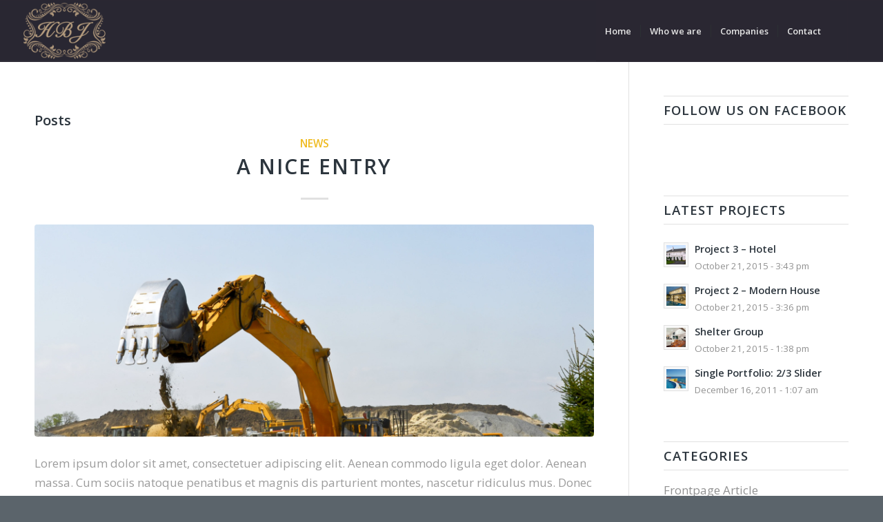

--- FILE ---
content_type: text/html; charset=UTF-8
request_url: https://hbj.qa/tag/food/
body_size: 15063
content:
<!DOCTYPE html>
<html lang="en-US" class="html_stretched responsive av-preloader-disabled  html_header_top html_logo_left html_main_nav_header html_menu_right html_slim html_header_sticky html_header_shrinking html_mobile_menu_tablet html_header_searchicon_disabled html_content_align_center html_header_unstick_top_disabled html_header_stretch html_elegant-blog html_av-submenu-hidden html_av-submenu-display-click html_av-overlay-side html_av-overlay-side-classic html_av-submenu-clone html_entry_id_66 av-cookies-no-cookie-consent av-default-lightbox av-no-preview html_text_menu_active av-mobile-menu-switch-default">
<head>
<meta charset="UTF-8" />
<meta name="robots" content="noindex, follow" />


<!-- mobile setting -->
<meta name="viewport" content="width=device-width, initial-scale=1">

<!-- Scripts/CSS and wp_head hook -->
<title>food &#8211; HBJ Investment Group</title>
<meta name='robots' content='max-image-preview:large' />
<link rel="alternate" type="application/rss+xml" title="HBJ Investment Group &raquo; Feed" href="https://hbj.qa/feed/" />
<link rel="alternate" type="application/rss+xml" title="HBJ Investment Group &raquo; Comments Feed" href="https://hbj.qa/comments/feed/" />
<link rel="alternate" type="application/rss+xml" title="HBJ Investment Group &raquo; food Tag Feed" href="https://hbj.qa/tag/food/feed/" />

<!-- google webfont font replacement -->

			<script type='text/javascript'>

				(function() {

					/*	check if webfonts are disabled by user setting via cookie - or user must opt in.	*/
					var html = document.getElementsByTagName('html')[0];
					var cookie_check = html.className.indexOf('av-cookies-needs-opt-in') >= 0 || html.className.indexOf('av-cookies-can-opt-out') >= 0;
					var allow_continue = true;
					var silent_accept_cookie = html.className.indexOf('av-cookies-user-silent-accept') >= 0;

					if( cookie_check && ! silent_accept_cookie )
					{
						if( ! document.cookie.match(/aviaCookieConsent/) || html.className.indexOf('av-cookies-session-refused') >= 0 )
						{
							allow_continue = false;
						}
						else
						{
							if( ! document.cookie.match(/aviaPrivacyRefuseCookiesHideBar/) )
							{
								allow_continue = false;
							}
							else if( ! document.cookie.match(/aviaPrivacyEssentialCookiesEnabled/) )
							{
								allow_continue = false;
							}
							else if( document.cookie.match(/aviaPrivacyGoogleWebfontsDisabled/) )
							{
								allow_continue = false;
							}
						}
					}

					if( allow_continue )
					{
						var f = document.createElement('link');

						f.type 	= 'text/css';
						f.rel 	= 'stylesheet';
						f.href 	= '//fonts.googleapis.com/css?family=Open+Sans:400,600';
						f.id 	= 'avia-google-webfont';

						document.getElementsByTagName('head')[0].appendChild(f);
					}
				})();

			</script>
			<style id='wp-img-auto-sizes-contain-inline-css' type='text/css'>
img:is([sizes=auto i],[sizes^="auto," i]){contain-intrinsic-size:3000px 1500px}
/*# sourceURL=wp-img-auto-sizes-contain-inline-css */
</style>
<style id='wp-emoji-styles-inline-css' type='text/css'>

	img.wp-smiley, img.emoji {
		display: inline !important;
		border: none !important;
		box-shadow: none !important;
		height: 1em !important;
		width: 1em !important;
		margin: 0 0.07em !important;
		vertical-align: -0.1em !important;
		background: none !important;
		padding: 0 !important;
	}
/*# sourceURL=wp-emoji-styles-inline-css */
</style>
<link rel='stylesheet' id='wp-block-library-css' href='https://hbj.qa/wp-includes/css/dist/block-library/style.min.css?ver=6.9' type='text/css' media='all' />
<style id='global-styles-inline-css' type='text/css'>
:root{--wp--preset--aspect-ratio--square: 1;--wp--preset--aspect-ratio--4-3: 4/3;--wp--preset--aspect-ratio--3-4: 3/4;--wp--preset--aspect-ratio--3-2: 3/2;--wp--preset--aspect-ratio--2-3: 2/3;--wp--preset--aspect-ratio--16-9: 16/9;--wp--preset--aspect-ratio--9-16: 9/16;--wp--preset--color--black: #000000;--wp--preset--color--cyan-bluish-gray: #abb8c3;--wp--preset--color--white: #ffffff;--wp--preset--color--pale-pink: #f78da7;--wp--preset--color--vivid-red: #cf2e2e;--wp--preset--color--luminous-vivid-orange: #ff6900;--wp--preset--color--luminous-vivid-amber: #fcb900;--wp--preset--color--light-green-cyan: #7bdcb5;--wp--preset--color--vivid-green-cyan: #00d084;--wp--preset--color--pale-cyan-blue: #8ed1fc;--wp--preset--color--vivid-cyan-blue: #0693e3;--wp--preset--color--vivid-purple: #9b51e0;--wp--preset--gradient--vivid-cyan-blue-to-vivid-purple: linear-gradient(135deg,rgb(6,147,227) 0%,rgb(155,81,224) 100%);--wp--preset--gradient--light-green-cyan-to-vivid-green-cyan: linear-gradient(135deg,rgb(122,220,180) 0%,rgb(0,208,130) 100%);--wp--preset--gradient--luminous-vivid-amber-to-luminous-vivid-orange: linear-gradient(135deg,rgb(252,185,0) 0%,rgb(255,105,0) 100%);--wp--preset--gradient--luminous-vivid-orange-to-vivid-red: linear-gradient(135deg,rgb(255,105,0) 0%,rgb(207,46,46) 100%);--wp--preset--gradient--very-light-gray-to-cyan-bluish-gray: linear-gradient(135deg,rgb(238,238,238) 0%,rgb(169,184,195) 100%);--wp--preset--gradient--cool-to-warm-spectrum: linear-gradient(135deg,rgb(74,234,220) 0%,rgb(151,120,209) 20%,rgb(207,42,186) 40%,rgb(238,44,130) 60%,rgb(251,105,98) 80%,rgb(254,248,76) 100%);--wp--preset--gradient--blush-light-purple: linear-gradient(135deg,rgb(255,206,236) 0%,rgb(152,150,240) 100%);--wp--preset--gradient--blush-bordeaux: linear-gradient(135deg,rgb(254,205,165) 0%,rgb(254,45,45) 50%,rgb(107,0,62) 100%);--wp--preset--gradient--luminous-dusk: linear-gradient(135deg,rgb(255,203,112) 0%,rgb(199,81,192) 50%,rgb(65,88,208) 100%);--wp--preset--gradient--pale-ocean: linear-gradient(135deg,rgb(255,245,203) 0%,rgb(182,227,212) 50%,rgb(51,167,181) 100%);--wp--preset--gradient--electric-grass: linear-gradient(135deg,rgb(202,248,128) 0%,rgb(113,206,126) 100%);--wp--preset--gradient--midnight: linear-gradient(135deg,rgb(2,3,129) 0%,rgb(40,116,252) 100%);--wp--preset--font-size--small: 13px;--wp--preset--font-size--medium: 20px;--wp--preset--font-size--large: 36px;--wp--preset--font-size--x-large: 42px;--wp--preset--spacing--20: 0.44rem;--wp--preset--spacing--30: 0.67rem;--wp--preset--spacing--40: 1rem;--wp--preset--spacing--50: 1.5rem;--wp--preset--spacing--60: 2.25rem;--wp--preset--spacing--70: 3.38rem;--wp--preset--spacing--80: 5.06rem;--wp--preset--shadow--natural: 6px 6px 9px rgba(0, 0, 0, 0.2);--wp--preset--shadow--deep: 12px 12px 50px rgba(0, 0, 0, 0.4);--wp--preset--shadow--sharp: 6px 6px 0px rgba(0, 0, 0, 0.2);--wp--preset--shadow--outlined: 6px 6px 0px -3px rgb(255, 255, 255), 6px 6px rgb(0, 0, 0);--wp--preset--shadow--crisp: 6px 6px 0px rgb(0, 0, 0);}:where(.is-layout-flex){gap: 0.5em;}:where(.is-layout-grid){gap: 0.5em;}body .is-layout-flex{display: flex;}.is-layout-flex{flex-wrap: wrap;align-items: center;}.is-layout-flex > :is(*, div){margin: 0;}body .is-layout-grid{display: grid;}.is-layout-grid > :is(*, div){margin: 0;}:where(.wp-block-columns.is-layout-flex){gap: 2em;}:where(.wp-block-columns.is-layout-grid){gap: 2em;}:where(.wp-block-post-template.is-layout-flex){gap: 1.25em;}:where(.wp-block-post-template.is-layout-grid){gap: 1.25em;}.has-black-color{color: var(--wp--preset--color--black) !important;}.has-cyan-bluish-gray-color{color: var(--wp--preset--color--cyan-bluish-gray) !important;}.has-white-color{color: var(--wp--preset--color--white) !important;}.has-pale-pink-color{color: var(--wp--preset--color--pale-pink) !important;}.has-vivid-red-color{color: var(--wp--preset--color--vivid-red) !important;}.has-luminous-vivid-orange-color{color: var(--wp--preset--color--luminous-vivid-orange) !important;}.has-luminous-vivid-amber-color{color: var(--wp--preset--color--luminous-vivid-amber) !important;}.has-light-green-cyan-color{color: var(--wp--preset--color--light-green-cyan) !important;}.has-vivid-green-cyan-color{color: var(--wp--preset--color--vivid-green-cyan) !important;}.has-pale-cyan-blue-color{color: var(--wp--preset--color--pale-cyan-blue) !important;}.has-vivid-cyan-blue-color{color: var(--wp--preset--color--vivid-cyan-blue) !important;}.has-vivid-purple-color{color: var(--wp--preset--color--vivid-purple) !important;}.has-black-background-color{background-color: var(--wp--preset--color--black) !important;}.has-cyan-bluish-gray-background-color{background-color: var(--wp--preset--color--cyan-bluish-gray) !important;}.has-white-background-color{background-color: var(--wp--preset--color--white) !important;}.has-pale-pink-background-color{background-color: var(--wp--preset--color--pale-pink) !important;}.has-vivid-red-background-color{background-color: var(--wp--preset--color--vivid-red) !important;}.has-luminous-vivid-orange-background-color{background-color: var(--wp--preset--color--luminous-vivid-orange) !important;}.has-luminous-vivid-amber-background-color{background-color: var(--wp--preset--color--luminous-vivid-amber) !important;}.has-light-green-cyan-background-color{background-color: var(--wp--preset--color--light-green-cyan) !important;}.has-vivid-green-cyan-background-color{background-color: var(--wp--preset--color--vivid-green-cyan) !important;}.has-pale-cyan-blue-background-color{background-color: var(--wp--preset--color--pale-cyan-blue) !important;}.has-vivid-cyan-blue-background-color{background-color: var(--wp--preset--color--vivid-cyan-blue) !important;}.has-vivid-purple-background-color{background-color: var(--wp--preset--color--vivid-purple) !important;}.has-black-border-color{border-color: var(--wp--preset--color--black) !important;}.has-cyan-bluish-gray-border-color{border-color: var(--wp--preset--color--cyan-bluish-gray) !important;}.has-white-border-color{border-color: var(--wp--preset--color--white) !important;}.has-pale-pink-border-color{border-color: var(--wp--preset--color--pale-pink) !important;}.has-vivid-red-border-color{border-color: var(--wp--preset--color--vivid-red) !important;}.has-luminous-vivid-orange-border-color{border-color: var(--wp--preset--color--luminous-vivid-orange) !important;}.has-luminous-vivid-amber-border-color{border-color: var(--wp--preset--color--luminous-vivid-amber) !important;}.has-light-green-cyan-border-color{border-color: var(--wp--preset--color--light-green-cyan) !important;}.has-vivid-green-cyan-border-color{border-color: var(--wp--preset--color--vivid-green-cyan) !important;}.has-pale-cyan-blue-border-color{border-color: var(--wp--preset--color--pale-cyan-blue) !important;}.has-vivid-cyan-blue-border-color{border-color: var(--wp--preset--color--vivid-cyan-blue) !important;}.has-vivid-purple-border-color{border-color: var(--wp--preset--color--vivid-purple) !important;}.has-vivid-cyan-blue-to-vivid-purple-gradient-background{background: var(--wp--preset--gradient--vivid-cyan-blue-to-vivid-purple) !important;}.has-light-green-cyan-to-vivid-green-cyan-gradient-background{background: var(--wp--preset--gradient--light-green-cyan-to-vivid-green-cyan) !important;}.has-luminous-vivid-amber-to-luminous-vivid-orange-gradient-background{background: var(--wp--preset--gradient--luminous-vivid-amber-to-luminous-vivid-orange) !important;}.has-luminous-vivid-orange-to-vivid-red-gradient-background{background: var(--wp--preset--gradient--luminous-vivid-orange-to-vivid-red) !important;}.has-very-light-gray-to-cyan-bluish-gray-gradient-background{background: var(--wp--preset--gradient--very-light-gray-to-cyan-bluish-gray) !important;}.has-cool-to-warm-spectrum-gradient-background{background: var(--wp--preset--gradient--cool-to-warm-spectrum) !important;}.has-blush-light-purple-gradient-background{background: var(--wp--preset--gradient--blush-light-purple) !important;}.has-blush-bordeaux-gradient-background{background: var(--wp--preset--gradient--blush-bordeaux) !important;}.has-luminous-dusk-gradient-background{background: var(--wp--preset--gradient--luminous-dusk) !important;}.has-pale-ocean-gradient-background{background: var(--wp--preset--gradient--pale-ocean) !important;}.has-electric-grass-gradient-background{background: var(--wp--preset--gradient--electric-grass) !important;}.has-midnight-gradient-background{background: var(--wp--preset--gradient--midnight) !important;}.has-small-font-size{font-size: var(--wp--preset--font-size--small) !important;}.has-medium-font-size{font-size: var(--wp--preset--font-size--medium) !important;}.has-large-font-size{font-size: var(--wp--preset--font-size--large) !important;}.has-x-large-font-size{font-size: var(--wp--preset--font-size--x-large) !important;}
/*# sourceURL=global-styles-inline-css */
</style>

<style id='classic-theme-styles-inline-css' type='text/css'>
/*! This file is auto-generated */
.wp-block-button__link{color:#fff;background-color:#32373c;border-radius:9999px;box-shadow:none;text-decoration:none;padding:calc(.667em + 2px) calc(1.333em + 2px);font-size:1.125em}.wp-block-file__button{background:#32373c;color:#fff;text-decoration:none}
/*# sourceURL=/wp-includes/css/classic-themes.min.css */
</style>
<link rel='stylesheet' id='sta_css-css' href='https://hbj.qa/wp-content/plugins/scroll-triggered-animations/frontend/animations.css' type='text/css' media='' />
<link rel='stylesheet' id='mediaelement-css' href='https://hbj.qa/wp-includes/js/mediaelement/mediaelementplayer-legacy.min.css?ver=4.2.17' type='text/css' media='all' />
<link rel='stylesheet' id='wp-mediaelement-css' href='https://hbj.qa/wp-includes/js/mediaelement/wp-mediaelement.min.css?ver=6.9' type='text/css' media='all' />
<link rel='stylesheet' id='avia-merged-styles-css' href='https://hbj.qa/wp-content/uploads/dynamic_avia/avia-merged-styles-194e74a38ad3825ccf059b2610488ce2---6412a87014f7e.css' type='text/css' media='all' />
<script type="text/javascript" src="https://hbj.qa/wp-includes/js/jquery/jquery.min.js?ver=3.7.1" id="jquery-core-js"></script>
<script type="text/javascript" src="https://hbj.qa/wp-includes/js/jquery/jquery-migrate.min.js?ver=3.4.1" id="jquery-migrate-js"></script>
<link rel="https://api.w.org/" href="https://hbj.qa/wp-json/" /><link rel="alternate" title="JSON" type="application/json" href="https://hbj.qa/wp-json/wp/v2/tags/34" /><link rel="EditURI" type="application/rsd+xml" title="RSD" href="https://hbj.qa/xmlrpc.php?rsd" />
<meta name="generator" content="WordPress 6.9" />
<style></style><link rel="profile" href="http://gmpg.org/xfn/11" />
<link rel="alternate" type="application/rss+xml" title="HBJ Investment Group RSS2 Feed" href="https://hbj.qa/feed/" />
<link rel="pingback" href="https://hbj.qa/xmlrpc.php" />
<!--[if lt IE 9]><script src="https://hbj.qa/wp-content/themes/enfold/js/html5shiv.js"></script><![endif]-->
<link rel="icon" href="https://hbj.qa/wp-content/uploads/2023/03/us-ssssquare-80x80.png" type="image/png">
<meta name="generator" content="Elementor 3.29.2; features: additional_custom_breakpoints, e_local_google_fonts; settings: css_print_method-external, google_font-enabled, font_display-swap">
			<style>
				.e-con.e-parent:nth-of-type(n+4):not(.e-lazyloaded):not(.e-no-lazyload),
				.e-con.e-parent:nth-of-type(n+4):not(.e-lazyloaded):not(.e-no-lazyload) * {
					background-image: none !important;
				}
				@media screen and (max-height: 1024px) {
					.e-con.e-parent:nth-of-type(n+3):not(.e-lazyloaded):not(.e-no-lazyload),
					.e-con.e-parent:nth-of-type(n+3):not(.e-lazyloaded):not(.e-no-lazyload) * {
						background-image: none !important;
					}
				}
				@media screen and (max-height: 640px) {
					.e-con.e-parent:nth-of-type(n+2):not(.e-lazyloaded):not(.e-no-lazyload),
					.e-con.e-parent:nth-of-type(n+2):not(.e-lazyloaded):not(.e-no-lazyload) * {
						background-image: none !important;
					}
				}
			</style>
			<script>var testimonialYellowDot = document.createElement("div");</script>
<!-- To speed up the rendering and to display the site as fast as possible to the user we include some styles and scripts for above the fold content inline -->
<script type="text/javascript">'use strict';var avia_is_mobile=!1;if(/Android|webOS|iPhone|iPad|iPod|BlackBerry|IEMobile|Opera Mini/i.test(navigator.userAgent)&&'ontouchstart' in document.documentElement){avia_is_mobile=!0;document.documentElement.className+=' avia_mobile '}
else{document.documentElement.className+=' avia_desktop '};document.documentElement.className+=' js_active ';(function(){var e=['-webkit-','-moz-','-ms-',''],n='';for(var t in e){if(e[t]+'transform' in document.documentElement.style){document.documentElement.className+=' avia_transform ';n=e[t]+'transform'};if(e[t]+'perspective' in document.documentElement.style){document.documentElement.className+=' avia_transform3d '}};if(typeof document.getElementsByClassName=='function'&&typeof document.documentElement.getBoundingClientRect=='function'&&avia_is_mobile==!1){if(n&&window.innerHeight>0){setTimeout(function(){var e=0,o={},a=0,t=document.getElementsByClassName('av-parallax'),i=window.pageYOffset||document.documentElement.scrollTop;for(e=0;e<t.length;e++){t[e].style.top='0px';o=t[e].getBoundingClientRect();a=Math.ceil((window.innerHeight+i-o.top)*0.3);t[e].style[n]='translate(0px, '+a+'px)';t[e].style.top='auto';t[e].className+=' enabled-parallax '}},50)}}})();</script><style type='text/css'>
@font-face {font-family: 'entypo-fontello'; font-weight: normal; font-style: normal; font-display: auto;
src: url('https://hbj.qa/wp-content/themes/enfold/config-templatebuilder/avia-template-builder/assets/fonts/entypo-fontello.woff2') format('woff2'),
url('https://hbj.qa/wp-content/themes/enfold/config-templatebuilder/avia-template-builder/assets/fonts/entypo-fontello.woff') format('woff'),
url('https://hbj.qa/wp-content/themes/enfold/config-templatebuilder/avia-template-builder/assets/fonts/entypo-fontello.ttf') format('truetype'),
url('https://hbj.qa/wp-content/themes/enfold/config-templatebuilder/avia-template-builder/assets/fonts/entypo-fontello.svg#entypo-fontello') format('svg'),
url('https://hbj.qa/wp-content/themes/enfold/config-templatebuilder/avia-template-builder/assets/fonts/entypo-fontello.eot'),
url('https://hbj.qa/wp-content/themes/enfold/config-templatebuilder/avia-template-builder/assets/fonts/entypo-fontello.eot?#iefix') format('embedded-opentype');
} #top .avia-font-entypo-fontello, body .avia-font-entypo-fontello, html body [data-av_iconfont='entypo-fontello']:before{ font-family: 'entypo-fontello'; }
</style>

<!--
Debugging Info for Theme support: 

Theme: Enfold
Version: 4.8.7
Installed: enfold
AviaFramework Version: 5.0
AviaBuilder Version: 4.8
aviaElementManager Version: 1.0.1
ML:512-PU:23-PLA:7
WP:6.9
Compress: CSS:all theme files - JS:all theme files
Updates: disabled
PLAu:6
-->
</head>

<body id="top" class="archive tag tag-food tag-34 wp-theme-enfold stretched rtl_columns av-curtain-numeric open_sans  avia-responsive-images-support elementor-default elementor-kit-3814" itemscope="itemscope" itemtype="https://schema.org/WebPage" >

	
	<div id='wrap_all'>

	
<header id='header' class='all_colors header_color dark_bg_color  av_header_top av_logo_left av_main_nav_header av_menu_right av_slim av_header_sticky av_header_shrinking av_header_stretch av_mobile_menu_tablet av_header_searchicon_disabled av_header_unstick_top_disabled av_seperator_small_border av_bottom_nav_disabled '  role="banner" itemscope="itemscope" itemtype="https://schema.org/WPHeader" >

		<div  id='header_main' class='container_wrap container_wrap_logo'>

        <div class='container av-logo-container'><div class='inner-container'><span class='logo avia-standard-logo'><a href='https://hbj.qa/' class=''><img src="https://hbj.qa/wp-content/uploads/2023/03/logo_hbj.png" height="100" width="300" alt='HBJ Investment Group' title='logo_hbj' /></a></span><nav class='main_menu' data-selectname='Select a page'  role="navigation" itemscope="itemscope" itemtype="https://schema.org/SiteNavigationElement" ><div class="avia-menu av-main-nav-wrap av_menu_icon_beside"><ul id="avia-menu" class="menu av-main-nav"><li id="menu-item-3838" class="menu-item menu-item-type-post_type menu-item-object-page menu-item-home menu-item-top-level menu-item-top-level-1"><a href="https://hbj.qa/" itemprop="url" role="menuitem" tabindex="0"><span class="avia-bullet"></span><span class="avia-menu-text">Home</span><span class="avia-menu-fx"><span class="avia-arrow-wrap"><span class="avia-arrow"></span></span></span></a></li>
<li id="menu-item-3985" class="menu-item menu-item-type-post_type menu-item-object-page menu-item-top-level menu-item-top-level-2"><a href="https://hbj.qa/who-we-are/" itemprop="url" role="menuitem" tabindex="0"><span class="avia-bullet"></span><span class="avia-menu-text">Who we are</span><span class="avia-menu-fx"><span class="avia-arrow-wrap"><span class="avia-arrow"></span></span></span></a></li>
<li id="menu-item-3841" class="menu-item menu-item-type-post_type menu-item-object-page menu-item-top-level menu-item-top-level-3"><a href="https://hbj.qa/company/" itemprop="url" role="menuitem" tabindex="0"><span class="avia-bullet"></span><span class="avia-menu-text">Companies</span><span class="avia-menu-fx"><span class="avia-arrow-wrap"><span class="avia-arrow"></span></span></span></a></li>
<li id="menu-item-3839" class="menu-item menu-item-type-post_type menu-item-object-page menu-item-top-level menu-item-top-level-4"><a href="https://hbj.qa/contact-2/" itemprop="url" role="menuitem" tabindex="0"><span class="avia-bullet"></span><span class="avia-menu-text">Contact</span><span class="avia-menu-fx"><span class="avia-arrow-wrap"><span class="avia-arrow"></span></span></span></a></li>
<li class="av-burger-menu-main menu-item-avia-special av-small-burger-icon">
	        			<a href="#" aria-label="Menu" aria-hidden="false">
							<span class="av-hamburger av-hamburger--spin av-js-hamburger">
								<span class="av-hamburger-box">
						          <span class="av-hamburger-inner"></span>
						          <strong>Menu</strong>
								</span>
							</span>
							<span class="avia_hidden_link_text">Menu</span>
						</a>
	        		   </li></ul></div><ul class='noLightbox social_bookmarks icon_count_1'></ul></nav></div> </div> 
		<!-- end container_wrap-->
		</div>
		<div class='header_bg'></div>

<!-- end header -->
</header>

	<div id='main' class='all_colors' data-scroll-offset='88'>

	
        <div class='container_wrap container_wrap_first main_color sidebar_right'>

            <div class='container template-blog '>

                <main class='content av-content-small alpha units'  role="main" itemprop="mainContentOfPage" itemscope="itemscope" itemtype="https://schema.org/Blog" >

                    <div class="category-term-description">
                                            </div>

                    <h3 class='post-title tag-page-post-type-title '>Posts</h3><article class='post-entry post-entry-type-standard post-entry-66 post-loop-1 post-parity-odd single-big with-slider post-66 post type-post status-publish format-standard has-post-thumbnail hentry category-news tag-food tag-fun'  itemscope="itemscope" itemtype="https://schema.org/BlogPosting" ><div class='blog-meta'></div><div class='entry-content-wrapper clearfix standard-content'><header class="entry-content-header"><div class="av-heading-wrapper"><span class="blog-categories minor-meta"><a href="https://hbj.qa/category/news/" rel="tag">News</a> </span><h2 class='post-title entry-title '  itemprop="headline" ><a href="https://hbj.qa/2014/08/24/a-nice-entry/" rel="bookmark" title="Permanent Link: A nice entry">A nice entry<span class="post-format-icon minor-meta"></span></a></h2></div></header><span class="av-vertical-delimiter"></span><div class="big-preview single-big"  itemprop="image" itemscope="itemscope" itemtype="https://schema.org/ImageObject" ><a href="https://hbj.qa/2014/08/24/a-nice-entry/"  title="Yellow bulldozer machines digging and moving earth at construction site" ><img width="845" height="321" src="https://hbj.qa/wp-content/uploads/2015/10/construction-site-machines-845x321.jpg" class="wp-image-80 avia-img-lazy-loading-80 attachment-entry_with_sidebar size-entry_with_sidebar wp-post-image" alt="" decoding="async" /></a></div><div class="entry-content"  itemprop="text" ><p>Lorem ipsum dolor sit amet, consectetuer adipiscing elit. Aenean commodo ligula eget dolor. Aenean massa. Cum sociis natoque penatibus et magnis dis parturient montes, nascetur ridiculus mus. Donec quam felis, ultricies nec, pellentesque eu, pretium quis, sem.</p>
<blockquote><p>Nulla consequat massa quis enim. Donec pede justo, fringilla vel, aliquet nec, vulputate eget, arcu. In enim justo, rhoncus ut, imperdiet a, venenatis vitae, justo. Nullam dictum felis eu pede mollis pretium. Integer tincidunt. Cras dapibus. Vivamus elementum semper nisi. Aenean vulputate eleifend tellus. Aenean leo ligula, porttitor eu, consequat vitae, eleifend ac, enim.</p></blockquote>
<p> <a href="https://hbj.qa/2014/08/24/a-nice-entry/" class="more-link">Read more<span class="more-link-arrow"></span></a></p>
</div><span class='post-meta-infos'><time class='date-container minor-meta updated' >August 24, 2014</time><span class='text-sep text-sep-date'>/</span><span class="blog-author minor-meta">by <span class="entry-author-link"  itemprop="author" ><span class="author"><span class="fn"><a href="https://hbj.qa/author/admin/" title="Posts by admin" rel="author">admin</a></span></span></span></span></span><footer class="entry-footer"></footer><div class='post_delimiter'></div></div><div class='post_author_timeline'></div><span class='hidden'>
				<span class='av-structured-data'  itemprop="image" itemscope="itemscope" itemtype="https://schema.org/ImageObject" >
						<span itemprop='url'>https://hbj.qa/wp-content/uploads/2015/10/construction-site-machines.jpg</span>
						<span itemprop='height'>1157</span>
						<span itemprop='width'>1728</span>
				</span>
				<span class='av-structured-data'  itemprop="publisher" itemtype="https://schema.org/Organization" itemscope="itemscope" >
						<span itemprop='name'>admin</span>
						<span itemprop='logo' itemscope itemtype='https://schema.org/ImageObject'>
							<span itemprop='url'>https://hbj.qa/wp-content/uploads/2023/03/logo_hbj.png</span>
						 </span>
				</span><span class='av-structured-data'  itemprop="author" itemscope="itemscope" itemtype="https://schema.org/Person" ><span itemprop='name'>admin</span></span><span class='av-structured-data'  itemprop="datePublished" datetime="2014-08-24T18:56:26+00:00" >2014-08-24 18:56:26</span><span class='av-structured-data'  itemprop="dateModified" itemtype="https://schema.org/dateModified" >2025-09-16 14:18:26</span><span class='av-structured-data'  itemprop="mainEntityOfPage" itemtype="https://schema.org/mainEntityOfPage" ><span itemprop='name'>A nice entry</span></span></span></article><article class='post-entry post-entry-type-audio post-entry-51 post-loop-2 post-parity-even single-big with-slider post-51 post type-post status-publish format-audio has-post-thumbnail hentry category-news category-personal tag-food tag-fun post_format-post-format-audio'  itemscope="itemscope" itemtype="https://schema.org/BlogPosting" ><div class='blog-meta'></div><div class='entry-content-wrapper clearfix audio-content'><header class="entry-content-header"><div class="av-heading-wrapper"><span class="blog-categories minor-meta"><a href="https://hbj.qa/category/news/" rel="tag">News</a>, <a href="https://hbj.qa/category/personal/" rel="tag">Personal</a> </span><h2 class='post-title entry-title '  itemprop="headline" ><a href="https://hbj.qa/2014/05/11/entry-with-audio/" rel="bookmark" title="Permanent Link: Entry with Audio">Entry with Audio<span class="post-format-icon minor-meta"></span></a></h2></div></header><span class="av-vertical-delimiter"></span><div class="big-preview single-big"  itemprop="image" itemscope="itemscope" itemtype="https://schema.org/ImageObject" ><a href="https://hbj.qa/2014/05/11/entry-with-audio/"  title="Architect handling keys of their new house to a couple" ><img width="845" height="321" src="https://hbj.qa/wp-content/uploads/2015/10/architect-handling-keys-to-a-couple-845x321.jpg" class="wp-image-79 avia-img-lazy-loading-79 attachment-entry_with_sidebar size-entry_with_sidebar wp-post-image" alt="" decoding="async" /></a></div><div class="big-preview single-big"><audio class="wp-audio-shortcode" id="audio-51-1" preload="auto" style="width: 100%;" controls="controls"><source type="audio/mpeg" src="http://www.archive.org/download/Macroform2011/Macroform-600LightYears.mp3?_=1" /><a href="http://www.archive.org/download/Macroform2011/Macroform-600LightYears.mp3">http://www.archive.org/download/Macroform2011/Macroform-600LightYears.mp3</a></audio></div><div class="entry-content"  itemprop="text" ><p>Lorem ipsum dolor sit amet, consectetuer adipiscing elit. Aenean commodo ligula eget dolor. Aenean massa. Cum sociis natoque penatibus et magnis dis parturient montes, nascetur ridiculus mus. Donec quam felis, ultricies nec, pellentesque eu, pretium quis, sem.</p>
<blockquote><p>Nulla consequat massa quis enim. Donec pede justo, fringilla vel, aliquet nec, vulputate eget, arcu. In enim justo, rhoncus ut, imperdiet a, venenatis vitae, justo. Nullam dictum felis eu pede mollis pretium. Integer.</p></blockquote>
<ul>
<li>Donec posuere vulputate arcu.</li>
<li>Phasellus accumsan cursus velit.</li>
<li>Vestibulum ante ipsum primis in faucibus orci luctus et ultrices posuere cubilia Curae;</li>
<li>Sed aliquam, nisi quis porttitor congue</li>
</ul>
<p> <a href="https://hbj.qa/2014/05/11/entry-with-audio/" class="more-link">Read more<span class="more-link-arrow"></span></a></p>
</div><span class='post-meta-infos'><time class='date-container minor-meta updated' >May 11, 2014</time><span class='text-sep text-sep-date'>/</span><span class="blog-author minor-meta">by <span class="entry-author-link"  itemprop="author" ><span class="author"><span class="fn"><a href="https://hbj.qa/author/admin/" title="Posts by admin" rel="author">admin</a></span></span></span></span></span><footer class="entry-footer"></footer><div class='post_delimiter'></div></div><div class='post_author_timeline'></div><span class='hidden'>
				<span class='av-structured-data'  itemprop="image" itemscope="itemscope" itemtype="https://schema.org/ImageObject" >
						<span itemprop='url'>https://hbj.qa/wp-content/uploads/2015/10/architect-handling-keys-to-a-couple.jpg</span>
						<span itemprop='height'>1302</span>
						<span itemprop='width'>1536</span>
				</span>
				<span class='av-structured-data'  itemprop="publisher" itemtype="https://schema.org/Organization" itemscope="itemscope" >
						<span itemprop='name'>admin</span>
						<span itemprop='logo' itemscope itemtype='https://schema.org/ImageObject'>
							<span itemprop='url'>https://hbj.qa/wp-content/uploads/2023/03/logo_hbj.png</span>
						 </span>
				</span><span class='av-structured-data'  itemprop="author" itemscope="itemscope" itemtype="https://schema.org/Person" ><span itemprop='name'>admin</span></span><span class='av-structured-data'  itemprop="datePublished" datetime="2014-05-11T18:55:31+00:00" >2014-05-11 18:55:31</span><span class='av-structured-data'  itemprop="dateModified" itemtype="https://schema.org/dateModified" >2025-09-16 14:18:26</span><span class='av-structured-data'  itemprop="mainEntityOfPage" itemtype="https://schema.org/mainEntityOfPage" ><span itemprop='name'>Entry with Audio</span></span></span></article><article class='post-entry post-entry-type-standard post-entry-49 post-loop-3 post-parity-odd single-big  post-49 post type-post status-publish format-standard hentry category-news tag-food tag-fun'  itemscope="itemscope" itemtype="https://schema.org/BlogPosting" ><div class='blog-meta'></div><div class='entry-content-wrapper clearfix standard-content'><header class="entry-content-header"><div class="av-heading-wrapper"><span class="blog-categories minor-meta"><a href="https://hbj.qa/category/news/" rel="tag">News</a> </span><h2 class='post-title entry-title '  itemprop="headline" ><a href="https://hbj.qa/2014/02/12/entry-without-preview-image/" rel="bookmark" title="Permanent Link: Entry without preview image">Entry without preview image<span class="post-format-icon minor-meta"></span></a></h2></div></header><span class="av-vertical-delimiter"></span><div class="entry-content"  itemprop="text" ><p>Lorem ipsum dolor sit amet, consectetuer adipiscing elit. Aenean commodo ligula eget dolor. Aenean massa. Cum sociis natoque penatibus et magnis dis parturient montes, nascetur ridiculus mus. Donec quam felis, ultricies nec, pellentesque eu, pretium quis, sem.</p>
<ol>
<li>Nulla consequat massa quis enim.</li>
<li>Donec pede justo, fringilla vel, aliquet nec, vulputate eget, arcu.</li>
<li>In enim justo, rhoncus ut, imperdiet a, venenatis vitae, justo.</li>
</ol>
<p>Nullam dictum felis eu pede mollis pretium. Integer tincidunt. Cras dapibus. Vivamus elementum semper nisi. Aenean vulputate eleifend tellus. Aenean leo ligula, porttitor eu, consequat vitae, eleifend ac, enim. Aliquam lorem ante, dapibus in, viverra quis, feugiat a, tellus.</p>
<p> <a href="https://hbj.qa/2014/02/12/entry-without-preview-image/" class="more-link">Read more<span class="more-link-arrow"></span></a></p>
</div><span class='post-meta-infos'><time class='date-container minor-meta updated' >February 12, 2014</time><span class='text-sep text-sep-date'>/</span><span class="blog-author minor-meta">by <span class="entry-author-link"  itemprop="author" ><span class="author"><span class="fn"><a href="https://hbj.qa/author/admin/" title="Posts by admin" rel="author">admin</a></span></span></span></span></span><footer class="entry-footer"></footer><div class='post_delimiter'></div></div><div class='post_author_timeline'></div><span class='hidden'>
				<span class='av-structured-data'  itemprop="image" itemscope="itemscope" itemtype="https://schema.org/ImageObject" >
						<span itemprop='url'>https://hbj.qa/wp-content/uploads/2023/03/logo_hbj.png</span>
						<span itemprop='height'>0</span>
						<span itemprop='width'>0</span>
				</span>
				<span class='av-structured-data'  itemprop="publisher" itemtype="https://schema.org/Organization" itemscope="itemscope" >
						<span itemprop='name'>admin</span>
						<span itemprop='logo' itemscope itemtype='https://schema.org/ImageObject'>
							<span itemprop='url'>https://hbj.qa/wp-content/uploads/2023/03/logo_hbj.png</span>
						 </span>
				</span><span class='av-structured-data'  itemprop="author" itemscope="itemscope" itemtype="https://schema.org/Person" ><span itemprop='name'>admin</span></span><span class='av-structured-data'  itemprop="datePublished" datetime="2014-02-12T18:49:48+00:00" >2014-02-12 18:49:48</span><span class='av-structured-data'  itemprop="dateModified" itemtype="https://schema.org/dateModified" >2025-09-16 14:18:26</span><span class='av-structured-data'  itemprop="mainEntityOfPage" itemtype="https://schema.org/mainEntityOfPage" ><span itemprop='name'>Entry without preview image</span></span></span></article><article class='post-entry post-entry-type-video post-entry-68 post-loop-4 post-parity-even single-big  post-68 post type-post status-publish format-video hentry category-personal tag-food tag-fun post_format-post-format-video'  itemscope="itemscope" itemtype="https://schema.org/BlogPosting" ><div class='blog-meta'></div><div class='entry-content-wrapper clearfix video-content'><header class="entry-content-header"><div class="av-heading-wrapper"><span class="blog-categories minor-meta"><a href="https://hbj.qa/category/personal/" rel="tag">Personal</a> </span><h2 class='post-title entry-title '  itemprop="headline" ><a href="https://hbj.qa/2013/12/24/entry-with-post-format-video/" rel="bookmark" title="Permanent Link: Entry with Post Format &#8220;Video&#8221;">Entry with Post Format &#8220;Video&#8221;<span class="post-format-icon minor-meta"></span></a></h2></div></header><span class="av-vertical-delimiter"></span><div class="big-preview single-big"><div class='avia-iframe-wrap'><iframe src="//player.vimeo.com/video/41629603" width="1280" height="720" frameborder="0" title="Free HD stock video footage - Cloud time lapse (See Description for High Quality download link)" webkitallowfullscreen mozallowfullscreen allowfullscreen></iframe></div></div><div class="entry-content"  itemprop="text" ><p>Lorem ipsum dolor sit amet, consectetuer adipiscing elit. Aenean commodo ligula eget dolor. Aenean massa. Cum sociis natoque penatibus et magnis dis parturient montes, nascetur ridiculus mus. Donec quam felis, ultricies nec, pellentesque eu, pretium quis, sem. Nulla consequat massa quis enim. Donec pede justo, fringilla vel, aliquet nec, vulputate eget, arcu. In enim justo, rhoncus ut, imperdiet a, venenatis vitae, justo.</p>
<blockquote><p>Nullam dictum felis eu pede mollis pretium. Integer tincidunt. Cras dapibus. Vivamus elementum semper nisi. Aenean vulputate eleifend tellus. Aenean leo ligula, porttitor eu, consequat vitae, eleifend ac, enim. Aliquam lorem ante, dapibus in, viverra quis, feugiat a, tellus.</p>
<p>&nbsp;</p></blockquote>
<p> <a href="https://hbj.qa/2013/12/24/entry-with-post-format-video/" class="more-link">Read more<span class="more-link-arrow"></span></a></p>
</div><span class='post-meta-infos'><time class='date-container minor-meta updated' >December 24, 2013</time><span class='text-sep text-sep-date'>/</span><span class="blog-author minor-meta">by <span class="entry-author-link"  itemprop="author" ><span class="author"><span class="fn"><a href="https://hbj.qa/author/admin/" title="Posts by admin" rel="author">admin</a></span></span></span></span></span><footer class="entry-footer"></footer><div class='post_delimiter'></div></div><div class='post_author_timeline'></div><span class='hidden'>
				<span class='av-structured-data'  itemprop="image" itemscope="itemscope" itemtype="https://schema.org/ImageObject" >
						<span itemprop='url'>https://hbj.qa/wp-content/uploads/2023/03/logo_hbj.png</span>
						<span itemprop='height'>0</span>
						<span itemprop='width'>0</span>
				</span>
				<span class='av-structured-data'  itemprop="publisher" itemtype="https://schema.org/Organization" itemscope="itemscope" >
						<span itemprop='name'>admin</span>
						<span itemprop='logo' itemscope itemtype='https://schema.org/ImageObject'>
							<span itemprop='url'>https://hbj.qa/wp-content/uploads/2023/03/logo_hbj.png</span>
						 </span>
				</span><span class='av-structured-data'  itemprop="author" itemscope="itemscope" itemtype="https://schema.org/Person" ><span itemprop='name'>admin</span></span><span class='av-structured-data'  itemprop="datePublished" datetime="2013-12-24T18:48:06+00:00" >2013-12-24 18:48:06</span><span class='av-structured-data'  itemprop="dateModified" itemtype="https://schema.org/dateModified" >2025-09-16 14:18:26</span><span class='av-structured-data'  itemprop="mainEntityOfPage" itemtype="https://schema.org/mainEntityOfPage" ><span itemprop='name'>Entry with Post Format &#8220;Video&#8221;</span></span></span></article><article class='post-entry post-entry-type-gallery post-entry-67 post-loop-5 post-parity-odd single-big  post-67 post type-post status-publish format-gallery has-post-thumbnail hentry category-news category-personal tag-food tag-fun post_format-post-format-gallery'  itemscope="itemscope" itemtype="https://schema.org/BlogPosting" ><div class='blog-meta'></div><div class='entry-content-wrapper clearfix gallery-content'><header class="entry-content-header"><div class="av-heading-wrapper"><span class="blog-categories minor-meta"><a href="https://hbj.qa/category/news/" rel="tag">News</a>, <a href="https://hbj.qa/category/personal/" rel="tag">Personal</a> </span><h2 class='post-title entry-title '  itemprop="headline" ><a href="https://hbj.qa/2013/01/24/a-small-gallery/" rel="bookmark" title="Permanent Link: A small gallery">A small gallery<span class="post-format-icon minor-meta"></span></a></h2></div></header><span class="av-vertical-delimiter"></span><div class="big-preview single-big">
<style type="text/css" data-created_by="avia_inline_auto" id="style-css-av-av_gallery-966cdcffa95355fe2dd5dcf598437c23">
#top .avia-gallery.av-av_gallery-966cdcffa95355fe2dd5dcf598437c23 .avia-gallery-thumb a{
width:25%;
}
</style>
<div  class='avia-gallery av-av_gallery-966cdcffa95355fe2dd5dcf598437c23 avia_animate_when_visible avia_lazyload avia-gallery-animate  avia-gallery-1'  itemprop="image" itemscope="itemscope" itemtype="https://schema.org/ImageObject" ><a class='avia-gallery-big fakeLightbox lightbox avia-gallery-big-crop-thumb ' href="https://hbj.qa/wp-content/uploads/2015/10/modern-kitchen-1030x687.jpg" data-srcset="https://hbj.qa/wp-content/uploads/2015/10/modern-kitchen-1030x687.jpg 1030w, https://hbj.qa/wp-content/uploads/2015/10/modern-kitchen-300x200.jpg 300w, https://hbj.qa/wp-content/uploads/2015/10/modern-kitchen-768x512.jpg 768w, https://hbj.qa/wp-content/uploads/2015/10/modern-kitchen-1536x1024.jpg 1536w, https://hbj.qa/wp-content/uploads/2015/10/modern-kitchen-1500x1000.jpg 1500w, https://hbj.qa/wp-content/uploads/2015/10/modern-kitchen-705x470.jpg 705w, https://hbj.qa/wp-content/uploads/2015/10/modern-kitchen.jpg 1732w" data-sizes="(max-width: 1030px) 100vw, 1030px"  data-onclick='1' title='Modern kitchen with stainless steel appliances in Australian mansion' ><span class='avia-gallery-big-inner'  itemprop="thumbnailUrl" ><img loading="lazy" decoding="async" class="wp-image-101 avia-img-lazy-loading-not-101"  width="845" height="684" src="https://hbj.qa/wp-content/uploads/2015/10/modern-kitchen-845x684.jpg" title='Modern kitchen' alt='' srcset="https://hbj.qa/wp-content/uploads/2015/10/modern-kitchen-845x684.jpg 845w, https://hbj.qa/wp-content/uploads/2015/10/modern-kitchen-495x400.jpg 495w" sizes="(max-width: 845px) 100vw, 845px" /><span class='avia-gallery-caption'>Modern kitchen with stainless steel appliances in Australian mansion</span></span></a><div class='avia-gallery-thumb'> <a href="https://hbj.qa/wp-content/uploads/2015/10/modern-kitchen-1030x687.jpg" data-srcset="https://hbj.qa/wp-content/uploads/2015/10/modern-kitchen-1030x687.jpg 1030w, https://hbj.qa/wp-content/uploads/2015/10/modern-kitchen-300x200.jpg 300w, https://hbj.qa/wp-content/uploads/2015/10/modern-kitchen-768x512.jpg 768w, https://hbj.qa/wp-content/uploads/2015/10/modern-kitchen-1536x1024.jpg 1536w, https://hbj.qa/wp-content/uploads/2015/10/modern-kitchen-1500x1000.jpg 1500w, https://hbj.qa/wp-content/uploads/2015/10/modern-kitchen-705x470.jpg 705w, https://hbj.qa/wp-content/uploads/2015/10/modern-kitchen.jpg 1732w" data-sizes="(max-width: 1030px) 100vw, 1030px" data-rel='gallery-1' data-prev-img='https://hbj.qa/wp-content/uploads/2015/10/modern-kitchen-845x684.jpg' class='first_thumb lightbox ' data-onclick='1' title='Modern kitchen with stainless steel appliances in Australian mansion'  itemprop="thumbnailUrl"  ><img loading="lazy" decoding="async" class="wp-image-101 avia-img-lazy-loading-not-101"  data-avia-tooltip='Modern kitchen with stainless steel appliances in Australian mansion' src="https://hbj.qa/wp-content/uploads/2015/10/modern-kitchen-495x400.jpg" width="495" height="400"  title='Modern kitchen' alt='' srcset="https://hbj.qa/wp-content/uploads/2015/10/modern-kitchen-495x400.jpg 495w, https://hbj.qa/wp-content/uploads/2015/10/modern-kitchen-845x684.jpg 845w" sizes="(max-width: 495px) 100vw, 495px" /></a> <a href="https://hbj.qa/wp-content/uploads/2015/10/house-interior-1030x592.jpg" data-srcset="https://hbj.qa/wp-content/uploads/2015/10/house-interior-1030x592.jpg 1030w, https://hbj.qa/wp-content/uploads/2015/10/house-interior-300x173.jpg 300w, https://hbj.qa/wp-content/uploads/2015/10/house-interior-768x442.jpg 768w, https://hbj.qa/wp-content/uploads/2015/10/house-interior-1536x883.jpg 1536w, https://hbj.qa/wp-content/uploads/2015/10/house-interior-1500x863.jpg 1500w, https://hbj.qa/wp-content/uploads/2015/10/house-interior-705x405.jpg 705w, https://hbj.qa/wp-content/uploads/2015/10/house-interior.jpg 1864w" data-sizes="(max-width: 1030px) 100vw, 1030px" data-rel='gallery-1' data-prev-img='https://hbj.qa/wp-content/uploads/2015/10/house-interior-845x684.jpg' class='lightbox ' data-onclick='2' title='Superb house interior'  itemprop="thumbnailUrl"  ><img loading="lazy" decoding="async" class="wp-image-100 avia-img-lazy-loading-not-100"  data-avia-tooltip='Superb house interior' src="https://hbj.qa/wp-content/uploads/2015/10/house-interior-495x400.jpg" width="495" height="400"  title='House interior' alt='' srcset="https://hbj.qa/wp-content/uploads/2015/10/house-interior-495x400.jpg 495w, https://hbj.qa/wp-content/uploads/2015/10/house-interior-845x684.jpg 845w" sizes="(max-width: 495px) 100vw, 495px" /></a> <a href="https://hbj.qa/wp-content/uploads/2015/10/superb-backyard-1030x663.jpg" data-srcset="https://hbj.qa/wp-content/uploads/2015/10/superb-backyard-1030x663.jpg 1030w, https://hbj.qa/wp-content/uploads/2015/10/superb-backyard-300x193.jpg 300w, https://hbj.qa/wp-content/uploads/2015/10/superb-backyard-768x495.jpg 768w, https://hbj.qa/wp-content/uploads/2015/10/superb-backyard-1536x989.jpg 1536w, https://hbj.qa/wp-content/uploads/2015/10/superb-backyard-1500x966.jpg 1500w, https://hbj.qa/wp-content/uploads/2015/10/superb-backyard-705x454.jpg 705w, https://hbj.qa/wp-content/uploads/2015/10/superb-backyard.jpg 1762w" data-sizes="(max-width: 1030px) 100vw, 1030px" data-rel='gallery-1' data-prev-img='https://hbj.qa/wp-content/uploads/2015/10/superb-backyard-845x684.jpg' class='lightbox ' data-onclick='3' title='Modern backyard with swimming pool in Australian mansion'  itemprop="thumbnailUrl"  ><img loading="lazy" decoding="async" class="wp-image-84 avia-img-lazy-loading-not-84"  data-avia-tooltip='Modern backyard with swimming pool in Australian mansion' src="https://hbj.qa/wp-content/uploads/2015/10/superb-backyard-495x400.jpg" width="495" height="400"  title='Superb backyard' alt='' srcset="https://hbj.qa/wp-content/uploads/2015/10/superb-backyard-495x400.jpg 495w, https://hbj.qa/wp-content/uploads/2015/10/superb-backyard-845x684.jpg 845w" sizes="(max-width: 495px) 100vw, 495px" /></a> <a href="https://hbj.qa/wp-content/uploads/2015/10/modern-home-1030x687.jpg" data-srcset="https://hbj.qa/wp-content/uploads/2015/10/modern-home-1030x687.jpg 1030w, https://hbj.qa/wp-content/uploads/2015/10/modern-home-300x200.jpg 300w, https://hbj.qa/wp-content/uploads/2015/10/modern-home-768x512.jpg 768w, https://hbj.qa/wp-content/uploads/2015/10/modern-home-1536x1024.jpg 1536w, https://hbj.qa/wp-content/uploads/2015/10/modern-home-1500x1000.jpg 1500w, https://hbj.qa/wp-content/uploads/2015/10/modern-home-705x470.jpg 705w, https://hbj.qa/wp-content/uploads/2015/10/modern-home.jpg 1732w" data-sizes="(max-width: 1030px) 100vw, 1030px" data-rel='gallery-1' data-prev-img='https://hbj.qa/wp-content/uploads/2015/10/modern-home-845x684.jpg' class='lightbox ' data-onclick='4' title='Luxurious home interior with large sliding doors'  itemprop="thumbnailUrl"  ><img loading="lazy" decoding="async" class="wp-image-82 avia-img-lazy-loading-not-82"  data-avia-tooltip='Luxurious home interior with large sliding doors' src="https://hbj.qa/wp-content/uploads/2015/10/modern-home-495x400.jpg" width="495" height="400"  title='Modern home' alt='' srcset="https://hbj.qa/wp-content/uploads/2015/10/modern-home-495x400.jpg 495w, https://hbj.qa/wp-content/uploads/2015/10/modern-home-845x684.jpg 845w" sizes="(max-width: 495px) 100vw, 495px" /></a></div></div></div><div class="entry-content"  itemprop="text" ><p>Lorem ipsum dolor sit amet, consectetuer adipiscing elit. Aenean commodo ligula eget dolor. Aenean massa. Cum sociis natoque penatibus et magnis dis parturient montes, nascetur ridiculus mus. Donec quam felis, ultricies nec, pellentesque eu, pretium quis, sem.</p>
<ul>
<li>Nulla consequat massa quis enim.</li>
<li>Donec pede justo, fringilla vel, aliquet nec, vulputate eget, arcu.</li>
<li>In enim justo, rhoncus ut, imperdiet a, venenatis vitae, justo.</li>
<li>Nullam dictum felis eu pede mollis pretium. Integer tincidunt. Cras dapibus. Vivamus elementum semper nisi.</li>
</ul>
<p>Aenean vulputate eleifend tellus. Aenean leo ligula, porttitor eu, consequat vitae, eleifend ac, enim.</p>
<p> <a href="https://hbj.qa/2013/01/24/a-small-gallery/" class="more-link">Read more<span class="more-link-arrow"></span></a></p>
</div><span class='post-meta-infos'><time class='date-container minor-meta updated' >January 24, 2013</time><span class='text-sep text-sep-date'>/</span><span class="blog-author minor-meta">by <span class="entry-author-link"  itemprop="author" ><span class="author"><span class="fn"><a href="https://hbj.qa/author/admin/" title="Posts by admin" rel="author">admin</a></span></span></span></span></span><footer class="entry-footer"></footer><div class='post_delimiter'></div></div><div class='post_author_timeline'></div><span class='hidden'>
				<span class='av-structured-data'  itemprop="image" itemscope="itemscope" itemtype="https://schema.org/ImageObject" >
						<span itemprop='url'>https://hbj.qa/wp-content/uploads/2015/10/modern-kitchen.jpg</span>
						<span itemprop='height'>1155</span>
						<span itemprop='width'>1732</span>
				</span>
				<span class='av-structured-data'  itemprop="publisher" itemtype="https://schema.org/Organization" itemscope="itemscope" >
						<span itemprop='name'>admin</span>
						<span itemprop='logo' itemscope itemtype='https://schema.org/ImageObject'>
							<span itemprop='url'>https://hbj.qa/wp-content/uploads/2023/03/logo_hbj.png</span>
						 </span>
				</span><span class='av-structured-data'  itemprop="author" itemscope="itemscope" itemtype="https://schema.org/Person" ><span itemprop='name'>admin</span></span><span class='av-structured-data'  itemprop="datePublished" datetime="2013-01-24T18:20:21+00:00" >2013-01-24 18:20:21</span><span class='av-structured-data'  itemprop="dateModified" itemtype="https://schema.org/dateModified" >2025-09-16 14:18:26</span><span class='av-structured-data'  itemprop="mainEntityOfPage" itemtype="https://schema.org/mainEntityOfPage" ><span itemprop='name'>A small gallery</span></span></span></article><article class='post-entry post-entry-type-link post-entry-36 post-loop-6 post-parity-even single-big  post-36 post type-post status-publish format-link hentry category-news tag-food tag-fun post_format-post-format-link'  itemscope="itemscope" itemtype="https://schema.org/BlogPosting" ><div class='blog-meta'></div><div class='entry-content-wrapper clearfix link-content'><header class="entry-content-header"><div class="av-heading-wrapper"><span class="blog-categories minor-meta"><a href="https://hbj.qa/category/news/" rel="tag">News</a> </span><h2 class='post-title entry-title '  itemprop="headline" ><a href='http://www.kriesi.at' rel='bookmark' title='Link to: This is a post with post type &#8220;Link&#8221;'  itemprop="headline" >This is a post with post type &#8220;Link&#8221;</a></h2></div></header><span class="av-vertical-delimiter"></span><div class="entry-content"  itemprop="text" ><blockquote><p>Entries with this post type link to a different page with their headline. Lorem ipsum dolor sit amet, consectetuer adipiscing elit. Aenean commodo ligula eget dolor.</p></blockquote>
</div><span class='post-meta-infos'><time class='date-container minor-meta updated' >August 24, 2012</time><span class='text-sep text-sep-date'>/</span><span class="blog-author minor-meta">by <span class="entry-author-link"  itemprop="author" ><span class="author"><span class="fn"><a href="https://hbj.qa/author/admin/" title="Posts by admin" rel="author">admin</a></span></span></span></span></span><footer class="entry-footer"></footer><div class='post_delimiter'></div></div><div class='post_author_timeline'></div><span class='hidden'>
				<span class='av-structured-data'  itemprop="image" itemscope="itemscope" itemtype="https://schema.org/ImageObject" >
						<span itemprop='url'>https://hbj.qa/wp-content/uploads/2023/03/logo_hbj.png</span>
						<span itemprop='height'>0</span>
						<span itemprop='width'>0</span>
				</span>
				<span class='av-structured-data'  itemprop="publisher" itemtype="https://schema.org/Organization" itemscope="itemscope" >
						<span itemprop='name'>admin</span>
						<span itemprop='logo' itemscope itemtype='https://schema.org/ImageObject'>
							<span itemprop='url'>https://hbj.qa/wp-content/uploads/2023/03/logo_hbj.png</span>
						 </span>
				</span><span class='av-structured-data'  itemprop="author" itemscope="itemscope" itemtype="https://schema.org/Person" ><span itemprop='name'>admin</span></span><span class='av-structured-data'  itemprop="datePublished" datetime="2012-08-24T18:16:35+00:00" >2012-08-24 18:16:35</span><span class='av-structured-data'  itemprop="dateModified" itemtype="https://schema.org/dateModified" >2025-09-16 14:18:26</span><span class='av-structured-data'  itemprop="mainEntityOfPage" itemtype="https://schema.org/mainEntityOfPage" ><span itemprop='name'>This is a post with post type &#8220;Link&#8221;</span></span></span></article><article class='post-entry post-entry-type-standard post-entry-55 post-loop-7 post-parity-odd post-entry-last single-big with-slider post-55 post type-post status-publish format-standard has-post-thumbnail hentry category-news tag-food tag-fun'  itemscope="itemscope" itemtype="https://schema.org/BlogPosting" ><div class='blog-meta'></div><div class='entry-content-wrapper clearfix standard-content'><header class="entry-content-header"><div class="av-heading-wrapper"><span class="blog-categories minor-meta"><a href="https://hbj.qa/category/news/" rel="tag">News</a> </span><h2 class='post-title entry-title '  itemprop="headline" ><a href="https://hbj.qa/2012/05/24/a-nice-post/" rel="bookmark" title="Permanent Link: A nice post">A nice post<span class="post-format-icon minor-meta"></span></a></h2></div></header><span class="av-vertical-delimiter"></span><div class="big-preview single-big"  itemprop="image" itemscope="itemscope" itemtype="https://schema.org/ImageObject" ><a href="https://hbj.qa/2012/05/24/a-nice-post/"  title="Luxurious home interior with large sliding doors" ><img width="845" height="321" src="https://hbj.qa/wp-content/uploads/2015/10/modern-home-845x321.jpg" class="wp-image-82 avia-img-lazy-loading-not-82 attachment-entry_with_sidebar size-entry_with_sidebar wp-post-image" alt="" decoding="async" /></a></div><div class="entry-content"  itemprop="text" ><p>Lorem ipsum dolor sit amet, consectetuer adipiscing elit. Aenean commodo ligula eget dolor. Aenean massa. Cum sociis natoque penatibus et magnis dis parturient montes, nascetur ridiculus mus. Donec quam felis, ultricies nec, pellentesque eu, pretium quis, sem.</p>
<blockquote><p>Nulla consequat massa quis enim. Donec pede justo, fringilla vel, aliquet nec, vulputate eget, arcu. In enim justo, rhoncus ut, imperdiet a, venenatis vitae, justo. Nullam dictum felis eu pede mollis pretium. Integer tincidunt. Cras dapibus. Vivamus elementum semper nisi. Aenean vulputate eleifend tellus. Aenean leo ligula, porttitor eu, consequat vitae, eleifend ac, enim.</p></blockquote>
<p> <a href="https://hbj.qa/2012/05/24/a-nice-post/" class="more-link">Read more<span class="more-link-arrow"></span></a></p>
</div><span class='post-meta-infos'><time class='date-container minor-meta updated' >May 24, 2012</time><span class='text-sep text-sep-date'>/</span><span class="blog-author minor-meta">by <span class="entry-author-link"  itemprop="author" ><span class="author"><span class="fn"><a href="https://hbj.qa/author/admin/" title="Posts by admin" rel="author">admin</a></span></span></span></span></span><footer class="entry-footer"></footer><div class='post_delimiter'></div></div><div class='post_author_timeline'></div><span class='hidden'>
				<span class='av-structured-data'  itemprop="image" itemscope="itemscope" itemtype="https://schema.org/ImageObject" >
						<span itemprop='url'>https://hbj.qa/wp-content/uploads/2015/10/modern-home.jpg</span>
						<span itemprop='height'>1155</span>
						<span itemprop='width'>1732</span>
				</span>
				<span class='av-structured-data'  itemprop="publisher" itemtype="https://schema.org/Organization" itemscope="itemscope" >
						<span itemprop='name'>admin</span>
						<span itemprop='logo' itemscope itemtype='https://schema.org/ImageObject'>
							<span itemprop='url'>https://hbj.qa/wp-content/uploads/2023/03/logo_hbj.png</span>
						 </span>
				</span><span class='av-structured-data'  itemprop="author" itemscope="itemscope" itemtype="https://schema.org/Person" ><span itemprop='name'>admin</span></span><span class='av-structured-data'  itemprop="datePublished" datetime="2012-05-24T18:59:53+00:00" >2012-05-24 18:59:53</span><span class='av-structured-data'  itemprop="dateModified" itemtype="https://schema.org/dateModified" >2025-09-16 14:18:26</span><span class='av-structured-data'  itemprop="mainEntityOfPage" itemtype="https://schema.org/mainEntityOfPage" ><span itemprop='name'>A nice post</span></span></span></article><div class='single-big'></div>
                <!--end content-->
                </main>

                <aside class='sidebar sidebar_right   alpha units'  role="complementary" itemscope="itemscope" itemtype="https://schema.org/WPSideBar" ><div class='inner_sidebar extralight-border'><section id="avia_fb_likebox-2" class="widget clearfix avia_fb_likebox"><h3 class="widgettitle">Follow us on Facebook</h3><div class='av_facebook_widget_wrap ' ><div class="fb-page" data-width="500" data-href="https://www.facebook.com/kriesi.at" data-small-header="false" data-adapt-container-width="true" data-hide-cover="false" data-show-facepile="true" data-show-posts="false"><div class="fb-xfbml-parse-ignore"></div></div></div><span class="seperator extralight-border"></span></section><section id="portfoliobox-2" class="widget clearfix newsbox"><h3 class="widgettitle">Latest Projects</h3><ul class="news-wrap image_size_widget"><li class="news-content post-format-standard"><a class='news-link' title='Project 3 &#8211; Hotel' href='https://hbj.qa/portfolio-item/project-3-hotel/'><span class='news-thumb '><img width="36" height="36" src="https://hbj.qa/wp-content/uploads/2015/10/house-mansion-36x36.jpg" class="wp-image-104 avia-img-lazy-loading-104 attachment-widget size-widget wp-post-image" alt="" decoding="async" srcset="https://hbj.qa/wp-content/uploads/2015/10/house-mansion-36x36.jpg 36w, https://hbj.qa/wp-content/uploads/2015/10/house-mansion-80x80.jpg 80w, https://hbj.qa/wp-content/uploads/2015/10/house-mansion-180x180.jpg 180w" sizes="(max-width: 36px) 100vw, 36px" /></span><strong class='news-headline'>Project 3 &#8211; Hotel<span class='news-time'>October 21, 2015 - 3:43 pm</span></strong></a></li><li class="news-content post-format-standard"><a class='news-link' title='Project 2 &#8211; Modern House' href='https://hbj.qa/portfolio-item/project-2-modern-house/'><span class='news-thumb '><img width="36" height="36" src="https://hbj.qa/wp-content/uploads/2015/10/superb-backyard-36x36.jpg" class="wp-image-84 avia-img-lazy-loading-not-84 attachment-widget size-widget wp-post-image" alt="" decoding="async" srcset="https://hbj.qa/wp-content/uploads/2015/10/superb-backyard-36x36.jpg 36w, https://hbj.qa/wp-content/uploads/2015/10/superb-backyard-80x80.jpg 80w, https://hbj.qa/wp-content/uploads/2015/10/superb-backyard-180x180.jpg 180w" sizes="(max-width: 36px) 100vw, 36px" /></span><strong class='news-headline'>Project 2 &#8211; Modern House<span class='news-time'>October 21, 2015 - 3:36 pm</span></strong></a></li><li class="news-content post-format-standard"><a class='news-link' title='Shelter Group' href='https://hbj.qa/portfolio-item/project-1-interior-design/'><span class='news-thumb '><img width="36" height="36" src="https://hbj.qa/wp-content/uploads/2015/10/modern-home-36x36.jpg" class="wp-image-82 avia-img-lazy-loading-not-82 attachment-widget size-widget wp-post-image" alt="" decoding="async" srcset="https://hbj.qa/wp-content/uploads/2015/10/modern-home-36x36.jpg 36w, https://hbj.qa/wp-content/uploads/2015/10/modern-home-80x80.jpg 80w, https://hbj.qa/wp-content/uploads/2015/10/modern-home-180x180.jpg 180w" sizes="(max-width: 36px) 100vw, 36px" /></span><strong class='news-headline'>Shelter Group<span class='news-time'>October 21, 2015 - 1:38 pm</span></strong></a></li><li class="news-content post-format-standard"><a class='news-link' title='Single Portfolio: 2/3 Slider' href='https://hbj.qa/portfolio-item/slider-two-third/'><span class='news-thumb '><img width="36" height="36" src="https://hbj.qa/wp-content/uploads/2012/04/1-36x36.jpg" class="wp-image-313 avia-img-lazy-loading-313 attachment-widget size-widget wp-post-image" alt="" decoding="async" srcset="https://hbj.qa/wp-content/uploads/2012/04/1-36x36.jpg 36w, https://hbj.qa/wp-content/uploads/2012/04/1-80x80.jpg 80w, https://hbj.qa/wp-content/uploads/2012/04/1-180x180.jpg 180w" sizes="(max-width: 36px) 100vw, 36px" /></span><strong class='news-headline'>Single Portfolio: 2/3 Slider<span class='news-time'>December 16, 2011 - 1:07 am</span></strong></a></li></ul><span class="seperator extralight-border"></span></section><section id="categories-2" class="widget clearfix widget_categories"><h3 class="widgettitle">Categories</h3>
			<ul>
					<li class="cat-item cat-item-2"><a href="https://hbj.qa/category/frontpage-article/">Frontpage Article</a>
</li>
	<li class="cat-item cat-item-3"><a href="https://hbj.qa/category/images/">Images</a>
</li>
	<li class="cat-item cat-item-4"><a href="https://hbj.qa/category/news/">News</a>
</li>
	<li class="cat-item cat-item-33"><a href="https://hbj.qa/category/personal/">Personal</a>
</li>
	<li class="cat-item cat-item-1"><a href="https://hbj.qa/category/uncategorized/">Uncategorized</a>
</li>
			</ul>

			<span class="seperator extralight-border"></span></section><section id="text-3" class="widget clearfix widget_text"><h3 class="widgettitle">Office</h3>			<div class="textwidget"><p><strong>Address</strong><br />
10800 West Pico Boulevard<br />
Los Angeles, USA</p>
<p><strong>Contact</strong><br />
office@en-co.com<br />
555-3587 347</p>
<p><strong>Opening Hours:</strong><br />
Mo-Fr: 8:00-19:00<br />
Sa: 8:00-14:00<br />
So: closed</p>
</div>
		<span class="seperator extralight-border"></span></section></div></aside>
            </div><!--end container-->

        </div><!-- close default .container_wrap element -->

				<div class='container_wrap footer_color' id='footer'>

					<div class='container'>

						<div class='flex_column av_one_third  first el_before_av_one_third'><section id="text-5" class="widget clearfix widget_text"><h3 class="widgettitle">HBJ &#038; GROUP</h3>			<div class="textwidget"><p>HBJ Investment Group- a leading investment firm based in Qatar, committed to providing funding and strategic guidance to emerging businesses across all industries.</p>
</div>
		<span class="seperator extralight-border"></span></section></div><div class='flex_column av_one_third  el_after_av_one_third  el_before_av_one_third '><section id="text-4" class="widget clearfix widget_text"><h3 class="widgettitle">Office Address</h3>			<div class="textwidget"><p><span class="one">P.O. Box 4011 | Al Jazeera Tower – West Bay, Doha.</span></p>
<p><span class="one"> <strong>Phone </strong></span><span class="two">+974 4042 9271</span></p>
<p><span class="two"> <strong>Email: </strong></span><span class="four">contact@hbj.qa </span></p>
</div>
		<span class="seperator extralight-border"></span></section></div><div class='flex_column av_one_third  el_after_av_one_third  el_before_av_one_third '><section id="text-6" class="widget clearfix widget_text"><h3 class="widgettitle">Office Hours</h3>			<div class="textwidget"><p>Sun &#8211; Thurs : 08:00 &#8211; 17:00<br />
Sat : 08:00 &#8211; 14:00<br />
Fri : Closed</p>
<p>&nbsp;</p>
<p>&nbsp;</p>
</div>
		<span class="seperator extralight-border"></span></section></div>
					</div>

				<!-- ####### END FOOTER CONTAINER ####### -->
				</div>

	

			<!-- end main -->
		</div>

		<!-- end wrap_all --></div>

<a href='#top' title='Scroll to top' id='scroll-top-link' aria-hidden='true' data-av_icon='' data-av_iconfont='entypo-fontello'><span class="avia_hidden_link_text">Scroll to top</span></a>

<div id="fb-root"></div>

<script type="speculationrules">
{"prefetch":[{"source":"document","where":{"and":[{"href_matches":"/*"},{"not":{"href_matches":["/wp-*.php","/wp-admin/*","/wp-content/uploads/*","/wp-content/*","/wp-content/plugins/*","/wp-content/themes/enfold/*","/*\\?(.+)"]}},{"not":{"selector_matches":"a[rel~=\"nofollow\"]"}},{"not":{"selector_matches":".no-prefetch, .no-prefetch a"}}]},"eagerness":"conservative"}]}
</script>

 <script type='text/javascript'>
 /* <![CDATA[ */  
var avia_framework_globals = avia_framework_globals || {};
    avia_framework_globals.frameworkUrl = 'https://hbj.qa/wp-content/themes/enfold/framework/';
    avia_framework_globals.installedAt = 'https://hbj.qa/wp-content/themes/enfold/';
    avia_framework_globals.ajaxurl = 'https://hbj.qa/wp-admin/admin-ajax.php';
/* ]]> */ 
</script>
 
 			<script>
				const lazyloadRunObserver = () => {
					const lazyloadBackgrounds = document.querySelectorAll( `.e-con.e-parent:not(.e-lazyloaded)` );
					const lazyloadBackgroundObserver = new IntersectionObserver( ( entries ) => {
						entries.forEach( ( entry ) => {
							if ( entry.isIntersecting ) {
								let lazyloadBackground = entry.target;
								if( lazyloadBackground ) {
									lazyloadBackground.classList.add( 'e-lazyloaded' );
								}
								lazyloadBackgroundObserver.unobserve( entry.target );
							}
						});
					}, { rootMargin: '200px 0px 200px 0px' } );
					lazyloadBackgrounds.forEach( ( lazyloadBackground ) => {
						lazyloadBackgroundObserver.observe( lazyloadBackground );
					} );
				};
				const events = [
					'DOMContentLoaded',
					'elementor/lazyload/observe',
				];
				events.forEach( ( event ) => {
					document.addEventListener( event, lazyloadRunObserver );
				} );
			</script>
			
<script>(function(d, s, id) {
  var js, fjs = d.getElementsByTagName(s)[0];
  if (d.getElementById(id)) return;
  js = d.createElement(s); js.id = id;
  js.src = "//connect.facebook.net/en_US/sdk.js#xfbml=1&version=v2.7";
  fjs.parentNode.insertBefore(js, fjs);
}(document, "script", "facebook-jssdk"));</script><script type="text/javascript" id="mediaelement-core-js-before">
/* <![CDATA[ */
var mejsL10n = {"language":"en","strings":{"mejs.download-file":"Download File","mejs.install-flash":"You are using a browser that does not have Flash player enabled or installed. Please turn on your Flash player plugin or download the latest version from https://get.adobe.com/flashplayer/","mejs.fullscreen":"Fullscreen","mejs.play":"Play","mejs.pause":"Pause","mejs.time-slider":"Time Slider","mejs.time-help-text":"Use Left/Right Arrow keys to advance one second, Up/Down arrows to advance ten seconds.","mejs.live-broadcast":"Live Broadcast","mejs.volume-help-text":"Use Up/Down Arrow keys to increase or decrease volume.","mejs.unmute":"Unmute","mejs.mute":"Mute","mejs.volume-slider":"Volume Slider","mejs.video-player":"Video Player","mejs.audio-player":"Audio Player","mejs.captions-subtitles":"Captions/Subtitles","mejs.captions-chapters":"Chapters","mejs.none":"None","mejs.afrikaans":"Afrikaans","mejs.albanian":"Albanian","mejs.arabic":"Arabic","mejs.belarusian":"Belarusian","mejs.bulgarian":"Bulgarian","mejs.catalan":"Catalan","mejs.chinese":"Chinese","mejs.chinese-simplified":"Chinese (Simplified)","mejs.chinese-traditional":"Chinese (Traditional)","mejs.croatian":"Croatian","mejs.czech":"Czech","mejs.danish":"Danish","mejs.dutch":"Dutch","mejs.english":"English","mejs.estonian":"Estonian","mejs.filipino":"Filipino","mejs.finnish":"Finnish","mejs.french":"French","mejs.galician":"Galician","mejs.german":"German","mejs.greek":"Greek","mejs.haitian-creole":"Haitian Creole","mejs.hebrew":"Hebrew","mejs.hindi":"Hindi","mejs.hungarian":"Hungarian","mejs.icelandic":"Icelandic","mejs.indonesian":"Indonesian","mejs.irish":"Irish","mejs.italian":"Italian","mejs.japanese":"Japanese","mejs.korean":"Korean","mejs.latvian":"Latvian","mejs.lithuanian":"Lithuanian","mejs.macedonian":"Macedonian","mejs.malay":"Malay","mejs.maltese":"Maltese","mejs.norwegian":"Norwegian","mejs.persian":"Persian","mejs.polish":"Polish","mejs.portuguese":"Portuguese","mejs.romanian":"Romanian","mejs.russian":"Russian","mejs.serbian":"Serbian","mejs.slovak":"Slovak","mejs.slovenian":"Slovenian","mejs.spanish":"Spanish","mejs.swahili":"Swahili","mejs.swedish":"Swedish","mejs.tagalog":"Tagalog","mejs.thai":"Thai","mejs.turkish":"Turkish","mejs.ukrainian":"Ukrainian","mejs.vietnamese":"Vietnamese","mejs.welsh":"Welsh","mejs.yiddish":"Yiddish"}};
//# sourceURL=mediaelement-core-js-before
/* ]]> */
</script>
<script type="text/javascript" src="https://hbj.qa/wp-includes/js/mediaelement/mediaelement-and-player.min.js?ver=4.2.17" id="mediaelement-core-js"></script>
<script type="text/javascript" src="https://hbj.qa/wp-includes/js/mediaelement/mediaelement-migrate.min.js?ver=6.9" id="mediaelement-migrate-js"></script>
<script type="text/javascript" id="mediaelement-js-extra">
/* <![CDATA[ */
var _wpmejsSettings = {"pluginPath":"/wp-includes/js/mediaelement/","classPrefix":"mejs-","stretching":"responsive","audioShortcodeLibrary":"mediaelement","videoShortcodeLibrary":"mediaelement"};
//# sourceURL=mediaelement-js-extra
/* ]]> */
</script>
<script type="text/javascript" src="https://hbj.qa/wp-includes/js/mediaelement/wp-mediaelement.min.js?ver=6.9" id="wp-mediaelement-js"></script>
<script type="text/javascript" src="https://hbj.qa/wp-content/uploads/dynamic_avia/avia-footer-scripts-805168722fdb6f8d09c0141dbd87f615---6412a8707f697.js" id="avia-footer-scripts-js"></script>
<script id="wp-emoji-settings" type="application/json">
{"baseUrl":"https://s.w.org/images/core/emoji/17.0.2/72x72/","ext":".png","svgUrl":"https://s.w.org/images/core/emoji/17.0.2/svg/","svgExt":".svg","source":{"concatemoji":"https://hbj.qa/wp-includes/js/wp-emoji-release.min.js?ver=6.9"}}
</script>
<script type="module">
/* <![CDATA[ */
/*! This file is auto-generated */
const a=JSON.parse(document.getElementById("wp-emoji-settings").textContent),o=(window._wpemojiSettings=a,"wpEmojiSettingsSupports"),s=["flag","emoji"];function i(e){try{var t={supportTests:e,timestamp:(new Date).valueOf()};sessionStorage.setItem(o,JSON.stringify(t))}catch(e){}}function c(e,t,n){e.clearRect(0,0,e.canvas.width,e.canvas.height),e.fillText(t,0,0);t=new Uint32Array(e.getImageData(0,0,e.canvas.width,e.canvas.height).data);e.clearRect(0,0,e.canvas.width,e.canvas.height),e.fillText(n,0,0);const a=new Uint32Array(e.getImageData(0,0,e.canvas.width,e.canvas.height).data);return t.every((e,t)=>e===a[t])}function p(e,t){e.clearRect(0,0,e.canvas.width,e.canvas.height),e.fillText(t,0,0);var n=e.getImageData(16,16,1,1);for(let e=0;e<n.data.length;e++)if(0!==n.data[e])return!1;return!0}function u(e,t,n,a){switch(t){case"flag":return n(e,"\ud83c\udff3\ufe0f\u200d\u26a7\ufe0f","\ud83c\udff3\ufe0f\u200b\u26a7\ufe0f")?!1:!n(e,"\ud83c\udde8\ud83c\uddf6","\ud83c\udde8\u200b\ud83c\uddf6")&&!n(e,"\ud83c\udff4\udb40\udc67\udb40\udc62\udb40\udc65\udb40\udc6e\udb40\udc67\udb40\udc7f","\ud83c\udff4\u200b\udb40\udc67\u200b\udb40\udc62\u200b\udb40\udc65\u200b\udb40\udc6e\u200b\udb40\udc67\u200b\udb40\udc7f");case"emoji":return!a(e,"\ud83e\u1fac8")}return!1}function f(e,t,n,a){let r;const o=(r="undefined"!=typeof WorkerGlobalScope&&self instanceof WorkerGlobalScope?new OffscreenCanvas(300,150):document.createElement("canvas")).getContext("2d",{willReadFrequently:!0}),s=(o.textBaseline="top",o.font="600 32px Arial",{});return e.forEach(e=>{s[e]=t(o,e,n,a)}),s}function r(e){var t=document.createElement("script");t.src=e,t.defer=!0,document.head.appendChild(t)}a.supports={everything:!0,everythingExceptFlag:!0},new Promise(t=>{let n=function(){try{var e=JSON.parse(sessionStorage.getItem(o));if("object"==typeof e&&"number"==typeof e.timestamp&&(new Date).valueOf()<e.timestamp+604800&&"object"==typeof e.supportTests)return e.supportTests}catch(e){}return null}();if(!n){if("undefined"!=typeof Worker&&"undefined"!=typeof OffscreenCanvas&&"undefined"!=typeof URL&&URL.createObjectURL&&"undefined"!=typeof Blob)try{var e="postMessage("+f.toString()+"("+[JSON.stringify(s),u.toString(),c.toString(),p.toString()].join(",")+"));",a=new Blob([e],{type:"text/javascript"});const r=new Worker(URL.createObjectURL(a),{name:"wpTestEmojiSupports"});return void(r.onmessage=e=>{i(n=e.data),r.terminate(),t(n)})}catch(e){}i(n=f(s,u,c,p))}t(n)}).then(e=>{for(const n in e)a.supports[n]=e[n],a.supports.everything=a.supports.everything&&a.supports[n],"flag"!==n&&(a.supports.everythingExceptFlag=a.supports.everythingExceptFlag&&a.supports[n]);var t;a.supports.everythingExceptFlag=a.supports.everythingExceptFlag&&!a.supports.flag,a.supports.everything||((t=a.source||{}).concatemoji?r(t.concatemoji):t.wpemoji&&t.twemoji&&(r(t.twemoji),r(t.wpemoji)))});
//# sourceURL=https://hbj.qa/wp-includes/js/wp-emoji-loader.min.js
/* ]]> */
</script>
<script name="Scroll Triggered Animations Script">
jQuery(window).on('load', function(){
var scrollTriggers = ['.move-in-left',
					 '.move-in-right',
					 '.move-in-up',
					 '.move-in-down',
					 '.fade-in',
					 '.fade-in-up',
					 '.fade-in-left',
					 '.fade-in-right',
					 '.fade-in-down',
					 '.flip-left',
					 '.flip-right',
					 '.flip-up',
					 '.flip-down',
					 '.bounce-in-left',
					 '.bounce-in-right',
					 '.bounce-in-down',
					 '.bounce-in-up',
					 ]

setTimeout(function(){
    joinsViewport(scrollTriggers.join(','));
		
	joinsViewport('');

 function joinsViewport(elements){
 
	 jQuery(elements).each(function(){
	 
	  var    elementTranformation = parseInt(jQuery(this).css('transform').split(',')[5]);
	  if(elementTranformation){
	  var    elementPosition = jQuery(this).offset().top - elementTranformation;
	  }else{
	  var    elementPosition = jQuery(this).offset().top
	  }
      var    topOfWindow = jQuery(window).scrollTop();
	  var	 windowHeight = jQuery(window).height();
	  var	 BottomOfWindow = topOfWindow + windowHeight;
	  var    item = jQuery(this)
	 
	  jQuery(window).scroll(function(){
             topOfWindow = jQuery(window).scrollTop(),
		     windowHeight = jQuery(window).height(),
		     BottomOfWindow = topOfWindow + windowHeight
		 
		 
		 if( elementPosition < BottomOfWindow ){
			 jQuery(item).addClass('scroll-triggered');
		 }
			 
		 });
		 
//ANIMATE ITEMS ON PAGE LOAD
  	 if( elementPosition < BottomOfWindow){
	    jQuery(this).addClass('scroll-triggered');
	 } 
  		 
	 }); //END OF EACH
	 } //END OF JOINVIEWPORT FUNTION
	 

   //GIVE PERSPECTIVE TO FLIP ITEMS
   jQuery('.flip-left, .flip-right, .flip-downwards, .flip-down, .flip-upwards, .flip-up').parent().css({'perspective': '1000px'});

		
}, 200)
}); //END OF ON PAGE LOAD


</script>
</body>
</html>
